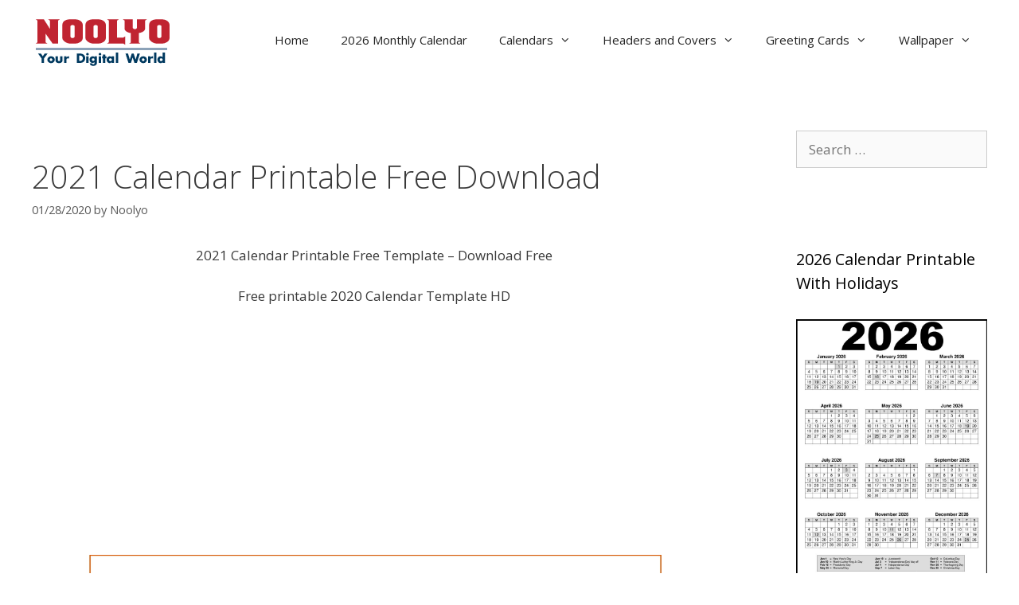

--- FILE ---
content_type: text/html; charset=utf-8
request_url: https://www.google.com/recaptcha/api2/aframe
body_size: 268
content:
<!DOCTYPE HTML><html><head><meta http-equiv="content-type" content="text/html; charset=UTF-8"></head><body><script nonce="7uZ2ve9AkEIfCZxvsuTLwQ">/** Anti-fraud and anti-abuse applications only. See google.com/recaptcha */ try{var clients={'sodar':'https://pagead2.googlesyndication.com/pagead/sodar?'};window.addEventListener("message",function(a){try{if(a.source===window.parent){var b=JSON.parse(a.data);var c=clients[b['id']];if(c){var d=document.createElement('img');d.src=c+b['params']+'&rc='+(localStorage.getItem("rc::a")?sessionStorage.getItem("rc::b"):"");window.document.body.appendChild(d);sessionStorage.setItem("rc::e",parseInt(sessionStorage.getItem("rc::e")||0)+1);localStorage.setItem("rc::h",'1769382562461');}}}catch(b){}});window.parent.postMessage("_grecaptcha_ready", "*");}catch(b){}</script></body></html>